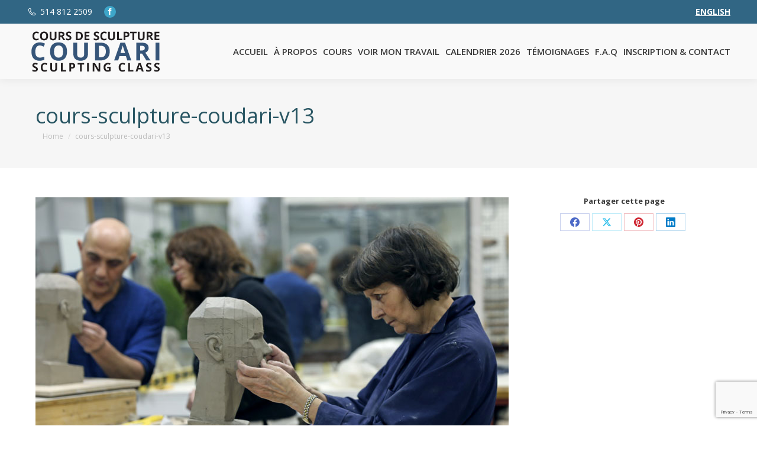

--- FILE ---
content_type: text/html; charset=utf-8
request_url: https://www.google.com/recaptcha/api2/anchor?ar=1&k=6Lc5xTceAAAAAPebQ_MURIaOc3POMYqm_3arGPaI&co=aHR0cHM6Ly9jb3Vyc2Rlc2N1bHB0dXJlLmNvbTo0NDM.&hl=en&v=PoyoqOPhxBO7pBk68S4YbpHZ&size=invisible&anchor-ms=20000&execute-ms=30000&cb=xgpldl4293fn
body_size: 48540
content:
<!DOCTYPE HTML><html dir="ltr" lang="en"><head><meta http-equiv="Content-Type" content="text/html; charset=UTF-8">
<meta http-equiv="X-UA-Compatible" content="IE=edge">
<title>reCAPTCHA</title>
<style type="text/css">
/* cyrillic-ext */
@font-face {
  font-family: 'Roboto';
  font-style: normal;
  font-weight: 400;
  font-stretch: 100%;
  src: url(//fonts.gstatic.com/s/roboto/v48/KFO7CnqEu92Fr1ME7kSn66aGLdTylUAMa3GUBHMdazTgWw.woff2) format('woff2');
  unicode-range: U+0460-052F, U+1C80-1C8A, U+20B4, U+2DE0-2DFF, U+A640-A69F, U+FE2E-FE2F;
}
/* cyrillic */
@font-face {
  font-family: 'Roboto';
  font-style: normal;
  font-weight: 400;
  font-stretch: 100%;
  src: url(//fonts.gstatic.com/s/roboto/v48/KFO7CnqEu92Fr1ME7kSn66aGLdTylUAMa3iUBHMdazTgWw.woff2) format('woff2');
  unicode-range: U+0301, U+0400-045F, U+0490-0491, U+04B0-04B1, U+2116;
}
/* greek-ext */
@font-face {
  font-family: 'Roboto';
  font-style: normal;
  font-weight: 400;
  font-stretch: 100%;
  src: url(//fonts.gstatic.com/s/roboto/v48/KFO7CnqEu92Fr1ME7kSn66aGLdTylUAMa3CUBHMdazTgWw.woff2) format('woff2');
  unicode-range: U+1F00-1FFF;
}
/* greek */
@font-face {
  font-family: 'Roboto';
  font-style: normal;
  font-weight: 400;
  font-stretch: 100%;
  src: url(//fonts.gstatic.com/s/roboto/v48/KFO7CnqEu92Fr1ME7kSn66aGLdTylUAMa3-UBHMdazTgWw.woff2) format('woff2');
  unicode-range: U+0370-0377, U+037A-037F, U+0384-038A, U+038C, U+038E-03A1, U+03A3-03FF;
}
/* math */
@font-face {
  font-family: 'Roboto';
  font-style: normal;
  font-weight: 400;
  font-stretch: 100%;
  src: url(//fonts.gstatic.com/s/roboto/v48/KFO7CnqEu92Fr1ME7kSn66aGLdTylUAMawCUBHMdazTgWw.woff2) format('woff2');
  unicode-range: U+0302-0303, U+0305, U+0307-0308, U+0310, U+0312, U+0315, U+031A, U+0326-0327, U+032C, U+032F-0330, U+0332-0333, U+0338, U+033A, U+0346, U+034D, U+0391-03A1, U+03A3-03A9, U+03B1-03C9, U+03D1, U+03D5-03D6, U+03F0-03F1, U+03F4-03F5, U+2016-2017, U+2034-2038, U+203C, U+2040, U+2043, U+2047, U+2050, U+2057, U+205F, U+2070-2071, U+2074-208E, U+2090-209C, U+20D0-20DC, U+20E1, U+20E5-20EF, U+2100-2112, U+2114-2115, U+2117-2121, U+2123-214F, U+2190, U+2192, U+2194-21AE, U+21B0-21E5, U+21F1-21F2, U+21F4-2211, U+2213-2214, U+2216-22FF, U+2308-230B, U+2310, U+2319, U+231C-2321, U+2336-237A, U+237C, U+2395, U+239B-23B7, U+23D0, U+23DC-23E1, U+2474-2475, U+25AF, U+25B3, U+25B7, U+25BD, U+25C1, U+25CA, U+25CC, U+25FB, U+266D-266F, U+27C0-27FF, U+2900-2AFF, U+2B0E-2B11, U+2B30-2B4C, U+2BFE, U+3030, U+FF5B, U+FF5D, U+1D400-1D7FF, U+1EE00-1EEFF;
}
/* symbols */
@font-face {
  font-family: 'Roboto';
  font-style: normal;
  font-weight: 400;
  font-stretch: 100%;
  src: url(//fonts.gstatic.com/s/roboto/v48/KFO7CnqEu92Fr1ME7kSn66aGLdTylUAMaxKUBHMdazTgWw.woff2) format('woff2');
  unicode-range: U+0001-000C, U+000E-001F, U+007F-009F, U+20DD-20E0, U+20E2-20E4, U+2150-218F, U+2190, U+2192, U+2194-2199, U+21AF, U+21E6-21F0, U+21F3, U+2218-2219, U+2299, U+22C4-22C6, U+2300-243F, U+2440-244A, U+2460-24FF, U+25A0-27BF, U+2800-28FF, U+2921-2922, U+2981, U+29BF, U+29EB, U+2B00-2BFF, U+4DC0-4DFF, U+FFF9-FFFB, U+10140-1018E, U+10190-1019C, U+101A0, U+101D0-101FD, U+102E0-102FB, U+10E60-10E7E, U+1D2C0-1D2D3, U+1D2E0-1D37F, U+1F000-1F0FF, U+1F100-1F1AD, U+1F1E6-1F1FF, U+1F30D-1F30F, U+1F315, U+1F31C, U+1F31E, U+1F320-1F32C, U+1F336, U+1F378, U+1F37D, U+1F382, U+1F393-1F39F, U+1F3A7-1F3A8, U+1F3AC-1F3AF, U+1F3C2, U+1F3C4-1F3C6, U+1F3CA-1F3CE, U+1F3D4-1F3E0, U+1F3ED, U+1F3F1-1F3F3, U+1F3F5-1F3F7, U+1F408, U+1F415, U+1F41F, U+1F426, U+1F43F, U+1F441-1F442, U+1F444, U+1F446-1F449, U+1F44C-1F44E, U+1F453, U+1F46A, U+1F47D, U+1F4A3, U+1F4B0, U+1F4B3, U+1F4B9, U+1F4BB, U+1F4BF, U+1F4C8-1F4CB, U+1F4D6, U+1F4DA, U+1F4DF, U+1F4E3-1F4E6, U+1F4EA-1F4ED, U+1F4F7, U+1F4F9-1F4FB, U+1F4FD-1F4FE, U+1F503, U+1F507-1F50B, U+1F50D, U+1F512-1F513, U+1F53E-1F54A, U+1F54F-1F5FA, U+1F610, U+1F650-1F67F, U+1F687, U+1F68D, U+1F691, U+1F694, U+1F698, U+1F6AD, U+1F6B2, U+1F6B9-1F6BA, U+1F6BC, U+1F6C6-1F6CF, U+1F6D3-1F6D7, U+1F6E0-1F6EA, U+1F6F0-1F6F3, U+1F6F7-1F6FC, U+1F700-1F7FF, U+1F800-1F80B, U+1F810-1F847, U+1F850-1F859, U+1F860-1F887, U+1F890-1F8AD, U+1F8B0-1F8BB, U+1F8C0-1F8C1, U+1F900-1F90B, U+1F93B, U+1F946, U+1F984, U+1F996, U+1F9E9, U+1FA00-1FA6F, U+1FA70-1FA7C, U+1FA80-1FA89, U+1FA8F-1FAC6, U+1FACE-1FADC, U+1FADF-1FAE9, U+1FAF0-1FAF8, U+1FB00-1FBFF;
}
/* vietnamese */
@font-face {
  font-family: 'Roboto';
  font-style: normal;
  font-weight: 400;
  font-stretch: 100%;
  src: url(//fonts.gstatic.com/s/roboto/v48/KFO7CnqEu92Fr1ME7kSn66aGLdTylUAMa3OUBHMdazTgWw.woff2) format('woff2');
  unicode-range: U+0102-0103, U+0110-0111, U+0128-0129, U+0168-0169, U+01A0-01A1, U+01AF-01B0, U+0300-0301, U+0303-0304, U+0308-0309, U+0323, U+0329, U+1EA0-1EF9, U+20AB;
}
/* latin-ext */
@font-face {
  font-family: 'Roboto';
  font-style: normal;
  font-weight: 400;
  font-stretch: 100%;
  src: url(//fonts.gstatic.com/s/roboto/v48/KFO7CnqEu92Fr1ME7kSn66aGLdTylUAMa3KUBHMdazTgWw.woff2) format('woff2');
  unicode-range: U+0100-02BA, U+02BD-02C5, U+02C7-02CC, U+02CE-02D7, U+02DD-02FF, U+0304, U+0308, U+0329, U+1D00-1DBF, U+1E00-1E9F, U+1EF2-1EFF, U+2020, U+20A0-20AB, U+20AD-20C0, U+2113, U+2C60-2C7F, U+A720-A7FF;
}
/* latin */
@font-face {
  font-family: 'Roboto';
  font-style: normal;
  font-weight: 400;
  font-stretch: 100%;
  src: url(//fonts.gstatic.com/s/roboto/v48/KFO7CnqEu92Fr1ME7kSn66aGLdTylUAMa3yUBHMdazQ.woff2) format('woff2');
  unicode-range: U+0000-00FF, U+0131, U+0152-0153, U+02BB-02BC, U+02C6, U+02DA, U+02DC, U+0304, U+0308, U+0329, U+2000-206F, U+20AC, U+2122, U+2191, U+2193, U+2212, U+2215, U+FEFF, U+FFFD;
}
/* cyrillic-ext */
@font-face {
  font-family: 'Roboto';
  font-style: normal;
  font-weight: 500;
  font-stretch: 100%;
  src: url(//fonts.gstatic.com/s/roboto/v48/KFO7CnqEu92Fr1ME7kSn66aGLdTylUAMa3GUBHMdazTgWw.woff2) format('woff2');
  unicode-range: U+0460-052F, U+1C80-1C8A, U+20B4, U+2DE0-2DFF, U+A640-A69F, U+FE2E-FE2F;
}
/* cyrillic */
@font-face {
  font-family: 'Roboto';
  font-style: normal;
  font-weight: 500;
  font-stretch: 100%;
  src: url(//fonts.gstatic.com/s/roboto/v48/KFO7CnqEu92Fr1ME7kSn66aGLdTylUAMa3iUBHMdazTgWw.woff2) format('woff2');
  unicode-range: U+0301, U+0400-045F, U+0490-0491, U+04B0-04B1, U+2116;
}
/* greek-ext */
@font-face {
  font-family: 'Roboto';
  font-style: normal;
  font-weight: 500;
  font-stretch: 100%;
  src: url(//fonts.gstatic.com/s/roboto/v48/KFO7CnqEu92Fr1ME7kSn66aGLdTylUAMa3CUBHMdazTgWw.woff2) format('woff2');
  unicode-range: U+1F00-1FFF;
}
/* greek */
@font-face {
  font-family: 'Roboto';
  font-style: normal;
  font-weight: 500;
  font-stretch: 100%;
  src: url(//fonts.gstatic.com/s/roboto/v48/KFO7CnqEu92Fr1ME7kSn66aGLdTylUAMa3-UBHMdazTgWw.woff2) format('woff2');
  unicode-range: U+0370-0377, U+037A-037F, U+0384-038A, U+038C, U+038E-03A1, U+03A3-03FF;
}
/* math */
@font-face {
  font-family: 'Roboto';
  font-style: normal;
  font-weight: 500;
  font-stretch: 100%;
  src: url(//fonts.gstatic.com/s/roboto/v48/KFO7CnqEu92Fr1ME7kSn66aGLdTylUAMawCUBHMdazTgWw.woff2) format('woff2');
  unicode-range: U+0302-0303, U+0305, U+0307-0308, U+0310, U+0312, U+0315, U+031A, U+0326-0327, U+032C, U+032F-0330, U+0332-0333, U+0338, U+033A, U+0346, U+034D, U+0391-03A1, U+03A3-03A9, U+03B1-03C9, U+03D1, U+03D5-03D6, U+03F0-03F1, U+03F4-03F5, U+2016-2017, U+2034-2038, U+203C, U+2040, U+2043, U+2047, U+2050, U+2057, U+205F, U+2070-2071, U+2074-208E, U+2090-209C, U+20D0-20DC, U+20E1, U+20E5-20EF, U+2100-2112, U+2114-2115, U+2117-2121, U+2123-214F, U+2190, U+2192, U+2194-21AE, U+21B0-21E5, U+21F1-21F2, U+21F4-2211, U+2213-2214, U+2216-22FF, U+2308-230B, U+2310, U+2319, U+231C-2321, U+2336-237A, U+237C, U+2395, U+239B-23B7, U+23D0, U+23DC-23E1, U+2474-2475, U+25AF, U+25B3, U+25B7, U+25BD, U+25C1, U+25CA, U+25CC, U+25FB, U+266D-266F, U+27C0-27FF, U+2900-2AFF, U+2B0E-2B11, U+2B30-2B4C, U+2BFE, U+3030, U+FF5B, U+FF5D, U+1D400-1D7FF, U+1EE00-1EEFF;
}
/* symbols */
@font-face {
  font-family: 'Roboto';
  font-style: normal;
  font-weight: 500;
  font-stretch: 100%;
  src: url(//fonts.gstatic.com/s/roboto/v48/KFO7CnqEu92Fr1ME7kSn66aGLdTylUAMaxKUBHMdazTgWw.woff2) format('woff2');
  unicode-range: U+0001-000C, U+000E-001F, U+007F-009F, U+20DD-20E0, U+20E2-20E4, U+2150-218F, U+2190, U+2192, U+2194-2199, U+21AF, U+21E6-21F0, U+21F3, U+2218-2219, U+2299, U+22C4-22C6, U+2300-243F, U+2440-244A, U+2460-24FF, U+25A0-27BF, U+2800-28FF, U+2921-2922, U+2981, U+29BF, U+29EB, U+2B00-2BFF, U+4DC0-4DFF, U+FFF9-FFFB, U+10140-1018E, U+10190-1019C, U+101A0, U+101D0-101FD, U+102E0-102FB, U+10E60-10E7E, U+1D2C0-1D2D3, U+1D2E0-1D37F, U+1F000-1F0FF, U+1F100-1F1AD, U+1F1E6-1F1FF, U+1F30D-1F30F, U+1F315, U+1F31C, U+1F31E, U+1F320-1F32C, U+1F336, U+1F378, U+1F37D, U+1F382, U+1F393-1F39F, U+1F3A7-1F3A8, U+1F3AC-1F3AF, U+1F3C2, U+1F3C4-1F3C6, U+1F3CA-1F3CE, U+1F3D4-1F3E0, U+1F3ED, U+1F3F1-1F3F3, U+1F3F5-1F3F7, U+1F408, U+1F415, U+1F41F, U+1F426, U+1F43F, U+1F441-1F442, U+1F444, U+1F446-1F449, U+1F44C-1F44E, U+1F453, U+1F46A, U+1F47D, U+1F4A3, U+1F4B0, U+1F4B3, U+1F4B9, U+1F4BB, U+1F4BF, U+1F4C8-1F4CB, U+1F4D6, U+1F4DA, U+1F4DF, U+1F4E3-1F4E6, U+1F4EA-1F4ED, U+1F4F7, U+1F4F9-1F4FB, U+1F4FD-1F4FE, U+1F503, U+1F507-1F50B, U+1F50D, U+1F512-1F513, U+1F53E-1F54A, U+1F54F-1F5FA, U+1F610, U+1F650-1F67F, U+1F687, U+1F68D, U+1F691, U+1F694, U+1F698, U+1F6AD, U+1F6B2, U+1F6B9-1F6BA, U+1F6BC, U+1F6C6-1F6CF, U+1F6D3-1F6D7, U+1F6E0-1F6EA, U+1F6F0-1F6F3, U+1F6F7-1F6FC, U+1F700-1F7FF, U+1F800-1F80B, U+1F810-1F847, U+1F850-1F859, U+1F860-1F887, U+1F890-1F8AD, U+1F8B0-1F8BB, U+1F8C0-1F8C1, U+1F900-1F90B, U+1F93B, U+1F946, U+1F984, U+1F996, U+1F9E9, U+1FA00-1FA6F, U+1FA70-1FA7C, U+1FA80-1FA89, U+1FA8F-1FAC6, U+1FACE-1FADC, U+1FADF-1FAE9, U+1FAF0-1FAF8, U+1FB00-1FBFF;
}
/* vietnamese */
@font-face {
  font-family: 'Roboto';
  font-style: normal;
  font-weight: 500;
  font-stretch: 100%;
  src: url(//fonts.gstatic.com/s/roboto/v48/KFO7CnqEu92Fr1ME7kSn66aGLdTylUAMa3OUBHMdazTgWw.woff2) format('woff2');
  unicode-range: U+0102-0103, U+0110-0111, U+0128-0129, U+0168-0169, U+01A0-01A1, U+01AF-01B0, U+0300-0301, U+0303-0304, U+0308-0309, U+0323, U+0329, U+1EA0-1EF9, U+20AB;
}
/* latin-ext */
@font-face {
  font-family: 'Roboto';
  font-style: normal;
  font-weight: 500;
  font-stretch: 100%;
  src: url(//fonts.gstatic.com/s/roboto/v48/KFO7CnqEu92Fr1ME7kSn66aGLdTylUAMa3KUBHMdazTgWw.woff2) format('woff2');
  unicode-range: U+0100-02BA, U+02BD-02C5, U+02C7-02CC, U+02CE-02D7, U+02DD-02FF, U+0304, U+0308, U+0329, U+1D00-1DBF, U+1E00-1E9F, U+1EF2-1EFF, U+2020, U+20A0-20AB, U+20AD-20C0, U+2113, U+2C60-2C7F, U+A720-A7FF;
}
/* latin */
@font-face {
  font-family: 'Roboto';
  font-style: normal;
  font-weight: 500;
  font-stretch: 100%;
  src: url(//fonts.gstatic.com/s/roboto/v48/KFO7CnqEu92Fr1ME7kSn66aGLdTylUAMa3yUBHMdazQ.woff2) format('woff2');
  unicode-range: U+0000-00FF, U+0131, U+0152-0153, U+02BB-02BC, U+02C6, U+02DA, U+02DC, U+0304, U+0308, U+0329, U+2000-206F, U+20AC, U+2122, U+2191, U+2193, U+2212, U+2215, U+FEFF, U+FFFD;
}
/* cyrillic-ext */
@font-face {
  font-family: 'Roboto';
  font-style: normal;
  font-weight: 900;
  font-stretch: 100%;
  src: url(//fonts.gstatic.com/s/roboto/v48/KFO7CnqEu92Fr1ME7kSn66aGLdTylUAMa3GUBHMdazTgWw.woff2) format('woff2');
  unicode-range: U+0460-052F, U+1C80-1C8A, U+20B4, U+2DE0-2DFF, U+A640-A69F, U+FE2E-FE2F;
}
/* cyrillic */
@font-face {
  font-family: 'Roboto';
  font-style: normal;
  font-weight: 900;
  font-stretch: 100%;
  src: url(//fonts.gstatic.com/s/roboto/v48/KFO7CnqEu92Fr1ME7kSn66aGLdTylUAMa3iUBHMdazTgWw.woff2) format('woff2');
  unicode-range: U+0301, U+0400-045F, U+0490-0491, U+04B0-04B1, U+2116;
}
/* greek-ext */
@font-face {
  font-family: 'Roboto';
  font-style: normal;
  font-weight: 900;
  font-stretch: 100%;
  src: url(//fonts.gstatic.com/s/roboto/v48/KFO7CnqEu92Fr1ME7kSn66aGLdTylUAMa3CUBHMdazTgWw.woff2) format('woff2');
  unicode-range: U+1F00-1FFF;
}
/* greek */
@font-face {
  font-family: 'Roboto';
  font-style: normal;
  font-weight: 900;
  font-stretch: 100%;
  src: url(//fonts.gstatic.com/s/roboto/v48/KFO7CnqEu92Fr1ME7kSn66aGLdTylUAMa3-UBHMdazTgWw.woff2) format('woff2');
  unicode-range: U+0370-0377, U+037A-037F, U+0384-038A, U+038C, U+038E-03A1, U+03A3-03FF;
}
/* math */
@font-face {
  font-family: 'Roboto';
  font-style: normal;
  font-weight: 900;
  font-stretch: 100%;
  src: url(//fonts.gstatic.com/s/roboto/v48/KFO7CnqEu92Fr1ME7kSn66aGLdTylUAMawCUBHMdazTgWw.woff2) format('woff2');
  unicode-range: U+0302-0303, U+0305, U+0307-0308, U+0310, U+0312, U+0315, U+031A, U+0326-0327, U+032C, U+032F-0330, U+0332-0333, U+0338, U+033A, U+0346, U+034D, U+0391-03A1, U+03A3-03A9, U+03B1-03C9, U+03D1, U+03D5-03D6, U+03F0-03F1, U+03F4-03F5, U+2016-2017, U+2034-2038, U+203C, U+2040, U+2043, U+2047, U+2050, U+2057, U+205F, U+2070-2071, U+2074-208E, U+2090-209C, U+20D0-20DC, U+20E1, U+20E5-20EF, U+2100-2112, U+2114-2115, U+2117-2121, U+2123-214F, U+2190, U+2192, U+2194-21AE, U+21B0-21E5, U+21F1-21F2, U+21F4-2211, U+2213-2214, U+2216-22FF, U+2308-230B, U+2310, U+2319, U+231C-2321, U+2336-237A, U+237C, U+2395, U+239B-23B7, U+23D0, U+23DC-23E1, U+2474-2475, U+25AF, U+25B3, U+25B7, U+25BD, U+25C1, U+25CA, U+25CC, U+25FB, U+266D-266F, U+27C0-27FF, U+2900-2AFF, U+2B0E-2B11, U+2B30-2B4C, U+2BFE, U+3030, U+FF5B, U+FF5D, U+1D400-1D7FF, U+1EE00-1EEFF;
}
/* symbols */
@font-face {
  font-family: 'Roboto';
  font-style: normal;
  font-weight: 900;
  font-stretch: 100%;
  src: url(//fonts.gstatic.com/s/roboto/v48/KFO7CnqEu92Fr1ME7kSn66aGLdTylUAMaxKUBHMdazTgWw.woff2) format('woff2');
  unicode-range: U+0001-000C, U+000E-001F, U+007F-009F, U+20DD-20E0, U+20E2-20E4, U+2150-218F, U+2190, U+2192, U+2194-2199, U+21AF, U+21E6-21F0, U+21F3, U+2218-2219, U+2299, U+22C4-22C6, U+2300-243F, U+2440-244A, U+2460-24FF, U+25A0-27BF, U+2800-28FF, U+2921-2922, U+2981, U+29BF, U+29EB, U+2B00-2BFF, U+4DC0-4DFF, U+FFF9-FFFB, U+10140-1018E, U+10190-1019C, U+101A0, U+101D0-101FD, U+102E0-102FB, U+10E60-10E7E, U+1D2C0-1D2D3, U+1D2E0-1D37F, U+1F000-1F0FF, U+1F100-1F1AD, U+1F1E6-1F1FF, U+1F30D-1F30F, U+1F315, U+1F31C, U+1F31E, U+1F320-1F32C, U+1F336, U+1F378, U+1F37D, U+1F382, U+1F393-1F39F, U+1F3A7-1F3A8, U+1F3AC-1F3AF, U+1F3C2, U+1F3C4-1F3C6, U+1F3CA-1F3CE, U+1F3D4-1F3E0, U+1F3ED, U+1F3F1-1F3F3, U+1F3F5-1F3F7, U+1F408, U+1F415, U+1F41F, U+1F426, U+1F43F, U+1F441-1F442, U+1F444, U+1F446-1F449, U+1F44C-1F44E, U+1F453, U+1F46A, U+1F47D, U+1F4A3, U+1F4B0, U+1F4B3, U+1F4B9, U+1F4BB, U+1F4BF, U+1F4C8-1F4CB, U+1F4D6, U+1F4DA, U+1F4DF, U+1F4E3-1F4E6, U+1F4EA-1F4ED, U+1F4F7, U+1F4F9-1F4FB, U+1F4FD-1F4FE, U+1F503, U+1F507-1F50B, U+1F50D, U+1F512-1F513, U+1F53E-1F54A, U+1F54F-1F5FA, U+1F610, U+1F650-1F67F, U+1F687, U+1F68D, U+1F691, U+1F694, U+1F698, U+1F6AD, U+1F6B2, U+1F6B9-1F6BA, U+1F6BC, U+1F6C6-1F6CF, U+1F6D3-1F6D7, U+1F6E0-1F6EA, U+1F6F0-1F6F3, U+1F6F7-1F6FC, U+1F700-1F7FF, U+1F800-1F80B, U+1F810-1F847, U+1F850-1F859, U+1F860-1F887, U+1F890-1F8AD, U+1F8B0-1F8BB, U+1F8C0-1F8C1, U+1F900-1F90B, U+1F93B, U+1F946, U+1F984, U+1F996, U+1F9E9, U+1FA00-1FA6F, U+1FA70-1FA7C, U+1FA80-1FA89, U+1FA8F-1FAC6, U+1FACE-1FADC, U+1FADF-1FAE9, U+1FAF0-1FAF8, U+1FB00-1FBFF;
}
/* vietnamese */
@font-face {
  font-family: 'Roboto';
  font-style: normal;
  font-weight: 900;
  font-stretch: 100%;
  src: url(//fonts.gstatic.com/s/roboto/v48/KFO7CnqEu92Fr1ME7kSn66aGLdTylUAMa3OUBHMdazTgWw.woff2) format('woff2');
  unicode-range: U+0102-0103, U+0110-0111, U+0128-0129, U+0168-0169, U+01A0-01A1, U+01AF-01B0, U+0300-0301, U+0303-0304, U+0308-0309, U+0323, U+0329, U+1EA0-1EF9, U+20AB;
}
/* latin-ext */
@font-face {
  font-family: 'Roboto';
  font-style: normal;
  font-weight: 900;
  font-stretch: 100%;
  src: url(//fonts.gstatic.com/s/roboto/v48/KFO7CnqEu92Fr1ME7kSn66aGLdTylUAMa3KUBHMdazTgWw.woff2) format('woff2');
  unicode-range: U+0100-02BA, U+02BD-02C5, U+02C7-02CC, U+02CE-02D7, U+02DD-02FF, U+0304, U+0308, U+0329, U+1D00-1DBF, U+1E00-1E9F, U+1EF2-1EFF, U+2020, U+20A0-20AB, U+20AD-20C0, U+2113, U+2C60-2C7F, U+A720-A7FF;
}
/* latin */
@font-face {
  font-family: 'Roboto';
  font-style: normal;
  font-weight: 900;
  font-stretch: 100%;
  src: url(//fonts.gstatic.com/s/roboto/v48/KFO7CnqEu92Fr1ME7kSn66aGLdTylUAMa3yUBHMdazQ.woff2) format('woff2');
  unicode-range: U+0000-00FF, U+0131, U+0152-0153, U+02BB-02BC, U+02C6, U+02DA, U+02DC, U+0304, U+0308, U+0329, U+2000-206F, U+20AC, U+2122, U+2191, U+2193, U+2212, U+2215, U+FEFF, U+FFFD;
}

</style>
<link rel="stylesheet" type="text/css" href="https://www.gstatic.com/recaptcha/releases/PoyoqOPhxBO7pBk68S4YbpHZ/styles__ltr.css">
<script nonce="DORqtKexxVFSd59FBoLlag" type="text/javascript">window['__recaptcha_api'] = 'https://www.google.com/recaptcha/api2/';</script>
<script type="text/javascript" src="https://www.gstatic.com/recaptcha/releases/PoyoqOPhxBO7pBk68S4YbpHZ/recaptcha__en.js" nonce="DORqtKexxVFSd59FBoLlag">
      
    </script></head>
<body><div id="rc-anchor-alert" class="rc-anchor-alert"></div>
<input type="hidden" id="recaptcha-token" value="[base64]">
<script type="text/javascript" nonce="DORqtKexxVFSd59FBoLlag">
      recaptcha.anchor.Main.init("[\x22ainput\x22,[\x22bgdata\x22,\x22\x22,\[base64]/[base64]/[base64]/[base64]/[base64]/UltsKytdPUU6KEU8MjA0OD9SW2wrK109RT4+NnwxOTI6KChFJjY0NTEyKT09NTUyOTYmJk0rMTxjLmxlbmd0aCYmKGMuY2hhckNvZGVBdChNKzEpJjY0NTEyKT09NTYzMjA/[base64]/[base64]/[base64]/[base64]/[base64]/[base64]/[base64]\x22,\[base64]\\u003d\\u003d\x22,\x22HC53wpo9TsKFbMKjDwDDj3DDisKULsOjesOvWsKkXGFCw6c4wpsvw51xYsOBw5DCp13DlsOrw7fCj8Kyw5LCv8Kcw6XClcOUw6/[base64]/JU7CoMOIPUvDuMO+w7HDssORHTIIwpPDlQDDk8Kyw65pw6U0FsKfHMK6cMK6BynDgk3Cs8O0JE5Fw4NpwqtNwpvDulsJcFc/OcO1w7FNWj/CncKQUcKSB8Kfw65Rw7PDvBbClFnChRnDtMKVLcKNPWprOzJadcKiLMOgEcOwOXQRw63Cgm/DqcOmZsKVwpnCgMOXwqpsbsKYwp3CsynCkMKRwq3CiRtrwpt5w5zCvsKxw4zClH3DmxIcwqvCrcKzw4wcwpXDuSMOwrDCpFhZNsOUGMO3w4dIw412w57ClsOuAAlsw7JPw73Ck3DDgFvDp0/Dg2whw61iYsKmZX/DjDkMZXIBR8KUwpLCuzp1w4/DrcOPw4zDhGNzJVUMw5jDskjDols/[base64]/DjMKgw6/[base64]/CnH8RXsKoVTMmw6/CixxGfMO4wqbChUPDmTwcwqVkwr0zLGXCtkDDgXXDvgfDsVzDkTHCoMOwwpIdw41Ow4bCgkZ+wr1XwrPCjmHCq8K5w4DDhsOhb8OYwr1tOzVuwrrCr8Oiw4E5w7fCiMKPESfDihDDo2rClsOlZ8O6w6J1w7h5wq5tw40gw4ULw7bDicK8bcO0wq/DksKkR8K4c8K7P8KpMcOnw4DCtF1Nw4sYwqYNwr7DpHvDp2nCtSXDpkLDsDvCrm8ubEQiwrTChznDssKFNT4kPg3Dl8KuaSLDqGfCgU7ChcKJw6LDjMK9BUnDqEwBwoMyw4R/[base64]/DmcKDV8OoZMKHwrRfwo/Di0rDoMKZDhjDlxnCpMOVw5t0ARHCgG9owqBSw5gxGh/Dt8Ogw5c8NDLCrsO5bg3Dn0w0wpvCjiDCi3fDpA0/wqvDuRbDkipzEkZ1w5zCl37CocKTcRQyZsOSXX3CrcO8w43DgmrCmcK0c25Ow4pmw4VMXgLChHLDmMOtw6F4w7HDkTTCgw4mwpjCgAF5Njslwowqw4nDtcOnwrB1w7xGccKPbyQgfj9WbCrCrsOww6pMwrw/w7vChcK1OsKiLMKyHGbDuDLDrMK7PF8ZFz9Iwr5+RnnDvsKHTcKSwpvDqU/[base64]/CscK3HQvCsFAifsO2woHDiMKjw7YiG2dbTk3CgMK/w4oTdMOGNH/DgsKOaG/Cj8O5w5N3YMK/McKUZMK4GMKZwoJRwq7CkSQ9wolqw5nDuSZowozCvkAdwozDkVVrIMOqwpt8w5fDkVDCsWEfwpbCmMOJw4jCt8K6w5hhHV5YUm/CvT5ve8KDc3LCl8KVSTlWTsOhwp8zJAsebcOcw67DvzzDvMODdcOxXcO3BMKUw4deaQM0fRkZXyhSwo3DkG4WCg5yw6xCw4czw7jDuQUFUAZGAXXCucKqw6ZgfxMyC8OWwp/DjjLDk8O+IlHDiRZwKBNdwojCoQwbwqs3S1jCjsOBwrHClA/Cng3DhQcTw4zDs8K9w6ITw5tIWhvCjcKLw73DtcO+b8O7LMOwwqh0w7wdWC/[base64]/YMO/wphiOcKjwpbCgsOww7vCnzPColY5GhYQKHsDw4DDpSdrBwjCp1BXwqjCjsOSw5RvNcODwojDrUoNM8KqEB/CuVfCsHA7wrjCisKAPkllw4/[base64]/DuzvDsUTCr8OVwpdHMy3CjW0uwr5hw5V/w71gFcOUEy1Zw7jCpMKsw5rCsATCrj/[base64]/CqRMdSCclezTDo8Kow7E4w4vDr8OswoVqwqXCmsKVNSdWw7jCvBbChVBsV8O5IcKVwrzCosKmwqrCrMOfclLDoMObSnDCoh14ZyxEw7Fwwqwcw4zCgMKDwoHCrsOSwo0rT2/[base64]/CtH9Jw6oyeBU0wqbDglvDisOvwovDjsKvASFwwqfDkMOjwrXDv17CnH8Hwr1/[base64]/[base64]/[base64]/DusOXJ0kww7rDuMOkwrTDp8OIwoPCjMOFIlbCgSw4MMK7wq3DlVYNwrN/[base64]/ChMOnN8KTIsKmwpIJw4jDnloEworDvygtw6/Dji50Yh3DvnHCgcK3wp/DqsOzw6BgHBlQw6HDv8KQZcKTwoRfwrjCtMOOw6LDssK0asO7w6DCiU8fw7wuZSAZw48HQMOYdwJ2w7Ydwq/Cmjo6wr7CqcKqHjMObwfCkgnCrsOUw5vCv8KJwqcPLVlOwpLDmADCgMOMd2Fjw4fCtMKkw6YSNXxLw5HCg3PCk8KWwpAAW8K5aMKYwqbCq1rDs8OCwpt8w444G8Ogw6dPVsK9w4LDrMKew4nCsxnDk8ODwosXwp1gwosyScOTw58uw67CqR15XV/Dj8OQw4QERyNbw7nDohXDnsKDwoQqw5jDgW/DnidIW0/Dv3XDhWE0CE/CjzXDlMKmw5vCisK1w4hXQMO8W8K4w5XCjSbCiVPDmhLDhzrDnVbCt8K3w5M9wo89w4R/PQXCiMOqw4DDi8KOw4PDo3rDn8KSwqR+fwBpwqt8wp1AawPCtcKAwqhww6hnbi/DqMKiUsKYaFh7w7BWM1TCmcKNwpzCvcOKdXfCgkPDusKvfMKbLsOyw4fCjMKfXklQwqTDu8KlLMKnQRDDi3jDosOIw6IpeDDCmzfDscKuw6DDohd8bsOCwp5ew6sAwoAGYxlKETUYw57DshIEC8KTwpN5woZCwojCjsOZw5/ChEMiwrIEwps+MENKwqB6wrgcwqHCrDU6w7vCjMOKw7x5McOpWsOrwqQ4wrDCoDPDgMOew57DjsKDwrBWQ8Osw7heQ8OewpTCg8KvwoZPMcKkwotfw77CrCnCicOCwqdpI8O7Ymhkw4TDncKoAsKHR0VjIcOew4p1IsKlJcOSwrQSE2ZNRsOfN8K/[base64]/[base64]/Ct8KLR8OCwqnCixnDljpWQgrCuDcxa0oiw4HCn8OcdMK9w7gew5LCmXrCqMKAF0TCrsODwo3CnVoLw4lCwqPDo2bDjsOPwrcMwqErO17DjijCjsKew6o5woXChsKIwrnCl8KnMBoewrLDnwQ/[base64]/CpADDmGTCksO2RinClVfDh8OrEsKsMFhMFXPCmEc8wrfDo8Kyw6zCksK9wpjDq2nDn3TDrnDCkmTDjMK+B8KHw485wphfW1kpwobClmlvw5wMNQVSw7ZfXMKoCQHCpUxsw702aMKVMcKxwrYxw73DvcOMXcO0MMO9Mnktwq3DsMKob2BrWMK1woQwwpzDgSDCsX/DvsOAwpURfgEoQnYrwqJBw5kBwrcUw5RqH1k/LmzCqCUzwr1jwoxIwqPCvsOxw5HDki3CiMKVEATDpjjChcKQwoVGwrARTx/Cu8K7HzJgQEFsLm7Dn3hGw4LDo8O3O8OSfcKqYQVyw4MPwpHCusOLwr9kTcOEwoRNU8O7w70iwpY2GDkdw7rCrsOww67Co8KCTsKswos5wrHCucKswpU8w58rwo7DpA02bSbCk8KRfcKZwphLQMOvCcK+Tj/CmcOyL1V9wo7CjsK1PsKoKWbDgU3Ds8KJUcOlIcOLVsKwwq04w7bDqWlOw7o3esORw7DDo8OoViYywpPChMOIVMK+cV81wrMycsOcwrFYGcKxFMO/[base64]/CmcOLw6jClGvCmlAXRsOEw4U2e8OKDBzCj2Vow57Cr8KVwo3CgcO+w5zDjnHCngHDlcKbwqsLwqLDhcO9SmwXaMKMw5HCl3nDrT3DiRXCscKXYjduKh4bTlQZw7o1w7oIwqzDnsKiwqFRw7DDrk7Cin/DuRY3HsK0FT1sBsKMTsKwwo3DocK7eElAw7/DtMKUwo5Ow4TDqsKkVmXDvcKDZSbDgnodwoIzQMKjV2Nuw4FxwrsqwrXDqTHCuwZaw6XCvMK5wpRWBcKZwr3DtcOFwqPDpV3CvBQJXRPCo8OXQgkQwplxwo5Qw53CvxNRHsK3Uz4xe1zCgMKpwqnDrmdswpspC2Q+ByZPwoNWFBwGw6paw5RQZhBvwr/Dh8Omw5LCvcKGw49BR8OrwoPCvMK8NwHDklHCgsOsNcKbe8OHw4bDicKiRCtMaHfCu2wjHsOCTsKGLUIvVU0+wp90wrjCt8OlPjMTJ8KzwpLDqsO8JsOCwrXDisKgGmTDrBpiw6YWXHVSw7otw6fDn8O/UsKIDTQBU8K1wqgUa3VfeHLDr8ODwpIYw6TDj1vCnBcYKid5woZbwozCtsO+wpttwozCsBHCncO6KcOnw4fDjcOzWSbDlBvDu8OJwoQqaT4Sw4EiwrhUw5/CnyTDjBczH8OyXAxwwpvCqh/[base64]/DoMOtwqfDvMKuw4AYwr5kEcKPbsOLw5/ClMKTw6LDlcOOwqtUw7zDmRNYdGcgX8O0w5sSw4DCrS7Dvi/DjcOnwrrDljzCn8OfwrB+w77DvVnCtzUzw68OPMKPLcOGZ0XDpsO9wrFNFcOWDDFgMcKQwqpDwojCtXjDvMK/w6gsGg0Gw5s5FmdYw40IZ8OgHTDDisKpbTHChsKQEcOsJkTCulzCjsOFw4TDkMK2CTsow6txwpE2K0NzZsOLCMK1w7DCgsOQLjDDt8O0wrIbwpoaw4tewpXCrMKBfMOmw5/DgmrCn2rClMK3B8K7PS0Mw5PDhcKlwq7CoRF4w7vCjMK1w7E7O8OBGsO5AMOATRNYVcOcw5nCoQ4gRsOvTnASfCDCkmTDk8KoGDFHw63DulxUwppjHgPDviZ2wrnDqBzCvXAbfARuw6/ConlWa8OYwp8Iwr/DiS0Lw6PCrhJSWcODGcKzMsOyIsOxQmzDjyluw7nCmSTDggl3Z8K+w40vwrDCvMOSfcOaFiHDgsOEQ8KjW8Kgw7/[base64]/CmcO7w4vCnsKYwpQJw6rDv8KNw69Kwo1fEcOcJcKhMsK/[base64]/CtcORfsOyUQ4RKF3Dr8ODa8O0DsKswpUbVcOcw7FnB8KCwoYqFSs1LjImZ3hrWMO/bnXCsRHDsgAyw54CwofClsO/ThBtw5pbVsKiwqTCi8KAw5DCj8ORw5TDrsO7GsORwoI4wpvCoBTDhMKFZsOvX8O+SCXDl1BUwqESc8OgworDp09/wogbRcKNURvDt8Oww61NwrLDnWk5w6TDvnd5w5/Dox40woAhw4VTKCnCrsOlIMOzw6gNwrLCucKAw6nCg03DrcK4dMKnw4zDkcKcRMOewpXCqU7DmsOoTXzDhGZdWMOhw4TDvsKDdjYmwrkEwrhxHlwhH8OWwovDo8OcwoLDqVnDksODwpB+ZRPCmMK/OcKnwr7CiHsiwrDCucKtwoMrLMK0wp9hdsOcIwnCg8K7OkDCkRPCjzTDrn/Cl8Ovw5pEw67CrUMzNSBewqrDpxbCjwlbOEAZP8OxUsK1aS7DjcOHD3IVeyfCiE/DjsOqw5kowpPCj8KgwrsawqU8w5vCkyTDksKdSXzCog/CrmQQw7fCk8K7w49GBsO+worCjwUkw5zCucKMwpQww53CtnxWM8OOdHjDmcKVZsO0w7wgwpgoEGDDuMKHIjjCjlxIwqwrYMOlwqHDsw/CpsKBwrgJw5LDnxoQwp8Hw73DnyzDmnrDicKgw6fCuwfDj8KuwprCkcObw50DwqvDmlASFUQVwqxMScKwesK+PMOTwpxeYSjCuVPDiQvDr8KlckXDpcKWwo3ChQY0w4jCn8OrKCvCtVxAUMOTVhnDmRUlM1wEd8KlfRhlbhvClHrCtBnCosKow5vDl8OQXsOsD2/Dl8KRbGh8PMKVwotECCvCqicGBMOhw6DDjMO6OMOmwqbCnCHDosOmw5xPwpDDmRbCkMOxw5p/[base64]/[base64]/[base64]/wo/[base64]/DlMOYwqcmw60Uw4LDv2/[base64]/CgsKowpfDpcKCZcKRwpTDoWNMFMKew4XCpsKCU8OKwqTDtMOuN8K1wppyw5RCahE5U8OOG8K/wrhIwoA/[base64]/[base64]/CnUjDk8KUWWx7OlTCscKBCxxJfBtLw5dFw6PChgXDjsKFH8OmNhbDqcOpCXTDu8KOD0crw5vCs0/[base64]/Don7Cu8KVLVUZTywNw5QwJlJzwo1ufcOBND4KVSDDnsODw6TDgcOtw7hCw5Qhwol3ZR/DqSPCuMOaSjg9w5kPU8KbKcKEwpYFM8K+wqgmwoxkXktvw7R4w4llWsOQcz7CkSvCsH5cw6rDmsOCwpvDncKpwpTCjhzCtXjDu8KYYMKMw6XDgsKvB8K0w6DDi1VwwpUfGcK3w702wodjwrbCosKcGsKKwrQ3wqQJYnbDjMOvwovCjUBfwovChMKeKsOew5UfwrnDvy/CrsKUw4/[base64]/Dt8K2w4xPHThFwqHDoMK6SCZic2vDkMOEwr3Dgw8hacKwwrHDhcODwrfCs8OaCAbDskTDlcOTCsOpw59jf1J5RDPDnm5RwpvDlHJxUsOsw4jChsOIYBMRwrN6wprDuyLDhXIHwo1JR8OGMyJOw43Dl1jDjR1DXXXCoQhJfcO1KMO/wrrDs0ocwotfa8OFw6LDp8KTBMKpw7DDtsK7w5d9w78Fb8KBwqXDnsKoBAFBT8KndcOaH8OuwqIydWxDwrEaw58yVxhbbBrCr0VPN8KpUnE/[base64]/SsOhWHQJPWLDscK3YcOuw4bDnAXChWR5W3vDqCA9em08w6HCjSbDgQ/DkAPCtMOTwpXDjMOPNcO+PsOPwrlpRnllfcKEw5rCqsK3TcOfc1N7dcOCw7Vewq7CsmFOwpvDmMOuwqFywrZ9w53CtnLDjFjDmhzCrMKxQ8KtVxFswoTDnXvDugwrWmDDmCzCssK8w7rDrMOeSTpiwoTDt8KkYVfCt8OAw7RUwowWesK6c8O3JcKywpBxQsO6w7kow5/[base64]/ClBPCncOdLMOpMVgiJ1gVZsOnw54iUMOpwpYMwpQNQ3s1wrvDhj9BwrLDi2DDosKCP8KcwoVlTcOPGMOtcsKkwqrDg0thw5TCuMOPw6Fow7zCjMOMwpPCrU7CosKkw7I6E2nDr8OKQUVWLcKmwpgLw5cTWjluwptKwp5EGm3DoAknYcKgBcOFDsK3wqMVwokKwr/DsjtFYHnCrAQNwrMrLiVdLcKKw5HDojAcSVfCuFrDpMOfOcOxw73Dm8O6EAMqD31pUA/DrnPDqgbDjRcfwoxcw4R6w6xWbg5ufcK9Qkdiw7ZNT3PCl8KlVk3CksO2FcKXbsKEw4/CnMKGw5tnw6t3wqxpfcO0asOmw7jDjMOfw6EgLcKZwq8TwoXClcO9HcONwrVKwqwLSnFnHzoLwojDtcK0VcKCw7kCw7jDm8KbGcODw6TDiR/CnzXDnzslwpMGAcO0wrPDkcKkw6nDlR7DmQggF8KpUhdqw7rDssO1TMOTw4Brw5JHwpfDi1bDicODJ8O8El5SwoJSw5gvay0ZwppTw5PCsDoqw7F2csKRwp3DoMOcwrI0fsOGYQ1Lwp0FX8OMw4HDpyrDrlsPGCtkwqQPwpvDpsKVw4/DhsK1w5DDgMKIZsOFwrDDpkA8BcKIC8KVwqpqw5LDvsOVIUDDicK/awDCtMOlfsOWJxhYw5vCrAjDkFfDvsKZwqjDjcKnKyFmAsOjwrh9SEx0wo3DpjsRTMKHw4HCu8KONkrDqQJgRxPDgyXDvMKgwobCugPCjsKHwrPCsW/CqxHDrFslbMOpFUAlH03CkwRafyw/wrTCoMOZI3dvfRzCrcOEwrIyADRCZQTCssOswpjDq8Knw4LCnwvDusO/w77CpFNfwqjDncK5wrnCksKOeEXDqsKiwoZXwrw1wrDDisObw7wow5pQK1pfNsOfRx/DoHnCrsO7f8OeM8Kpw6TDksOIPcOPw7EfWMOkBh/Cpj0JwpEvWsOqdMKSWXEAw44MMMKOK07DgcOWJTbDl8O8F8O/aTHDn1tpRxTCl0bDu1hsE8KzI2tHwoDDiU/CncO2wqgnw79lwr/DvcOqw5lQTCzDpMOlwobDpkHDqMKRV8Kvw7bDiUTCsFrDt8Ogw4/CtxJUGsKADCPCvBfDksKrw5zCoTY1bkbCqGXDtcO7KsKIw7rDoArDuHLChChMw5XCk8KQcXXCtBA1ZzXDrMK5U8KNIirDuRnDtsKrW8KgNMOxw77DklUCw6LDqcOmEQg2w7jDkAjDpEVAwq9VwoLDn3NWHwfCuTrCviowDFLDlgnDqnfClC/DhiFYHSBvKFvDnRlWOVwUw4VQZcOnUnsXYXjCrlpnwrMIVsOydcKnb1RINMOGwrTCqz1dSMKnCcKLQ8Onw48Cw4lPw5zCg34AwrllwrDDvS/DvMOhCWTCoyYdw4PDgsKBw59Aw5d4w6l9TMO6wptZwrTCl2HDlA4iYQZvwq/CjcK7OcKuYsOOaMONw7nCri7Dsn7CncKaRF4mZX/DpmVzMMKVJRAQBMKDD8KdU1QLPAUKFcKZw7o/w41Uw43DnsKsEsOswrU7w6TDiWV1wqZAfMKawo4/[base64]/DjzjDtUthw7zDl8OBw7HDozNgwrUiccORNcOPw6nCgMOyFcK3FMOSwp3CsMKXE8OIGcOXG8Oqwo3Cq8K/w6Muwp3DsgAzw7lowo8aw7gVwovDpBDDqjPDp8OmwpHCkEM7wq7DqMO+GHJDwobDo0LCqyPDm3/DjGJfwoY+w5YDw68NCzhkOUN/PMOeW8OBwooEw4/DsFkpdGYpw4XDqcKjEcOnZBJYwojDv8OAw5bDvsO3wq0Sw47Dq8OxH8Kaw67ChMOgSDd5wpjCoDzCix/ChmvCvjXCklXCmVQnA2QGwqB/[base64]/[base64]/EMOfA8OywrNgw6bDnsKkwqjCrWxkBRLDoRRVCMOTw7nDiX0mD8OAN8Kqwq/[base64]/CmsOkwqjCn2ZMwpTCkcOIDsOtJ8KuSF0ywonDtcKuBcKXw7Ehwrsfwr/DtyHChEgmRHFtT8Omw5MaM8Ofw5DCmcKewrlhR3RRw7nDnljCg8KoUQZiOWvDpxbDrwh6PHxGwqDDoWdiI8KpeMKieTnClcOQwqnDp1PDisKZUQzDjMO/woZow5ZNZ39uCyHDmMOmSMO+TV0OFsKmwrUUwonDvD3DqWERwqjCqMOPIMOBP1LDrhEvw4MDwrfDk8OSd0XCuyRiAMOAwqLDmsOfX8OWw4/Cn1PDsTwFVMKsRzh2dcK8WMKWwrQbw7sDwoDDgcKMw5zCh2wZwp/Cvk5LF8OEwqA0UMKREVFwS8Oyw7nClMOxw7XCqiHCvMO0wpvCpFXCunDCtEHDisK0OU3DtgPCiUvDmg18w7dcwol1wpjDuGMEwoLChSIMw4bDq0vDlhfDgDvDusOMw7grwrvCscKBFE/Cq1LCg0RMAGbCu8O6wq7DrsKjRMKfw7dkwpPDg2F0w6zCuikAUcKYw4LDm8KGIMKaw4Q4woXDtcO9YMK1wp3Cpi3Cs8KAOl5uNBJ/w67CoR/CqsKewphqw6XCqMO9wrrCpcKQw7ItAgIFwoguwpJRAiAaWsOxcnjDjUp1UMOhw7tLw6Zpw5jCogLCvMOhHBvDncOQw6JAwrp3G8KtwpTDonBrA8OPwqp/[base64]/CgSU/wpjDp8OccsKUw5bDg0zCisKdwodMwpBha8OIw5jDg8OFw4h8woDDuMK5wonDkxHCnBrCsXfCncK5w5vDij/Cp8OmwoPDisKuLBlFw4gkwqNkVcOPNBfDk8KEJw7DisK1dEzCnSTDjsKJKsOcPkQ5wpzCmkQUw4ZdwrQ0w5LDrx/Dp8K/DcK9w60VSBgVI8KSYMKRDTfDt1x0wrBHXEcww7TCu8KMSGbCjFDDosKmIUbDmMOJSBJiQsKbw73Chhx7w73DhsKJw67Dr1UNe8OgZw8/bwEbw5IBa353VMKiw51uDW4kfHDDh8Kvw5/CqcKowrRqQUt8w5XCnnnCgDXDlMO9wpoVLsKgEVRVw6lOHsKuw5sQGMOWwo59wrPDkw/CucOmTsO0acK1JMOXYcK9T8OBwogTOlHDhWzDqVspw4dMw5FkCVRnFMOBA8KSJMOOeMK/NcOEwrfDglfDpsKnw64KSsOjacKdwpYfd8KwAMOnw67DrCMIw4ItCznCgMOSOMOET8OQw7FBwqLCsMOzLEUdV8KXcMO1cMKGcVM+OMOGw43Co03Cl8OAw651TMK3ZFFpT8KTwq/DgcK1XMOAwoZCFcOxwpEnYkPDo3TDuMOHw4hHRMKkw4QPMSUCw7g3A8OAAsOrw6oOeMOsMi9Rw4jCiMKuwoFZw4DDqcK1AHzCnW/ChmgOesKtw6cxwpvCqlIkezoyM1QbwoIDPURSL8KjBFQZTFvCocKbFMKhwpHDucOdw4zDmyMjMsKJwpvDhghFM8KIw55zEXjCqD9hQxo0wqrDpcOPwrXCghLDrzMefcK2Tw8/wo7Ds3JdwoDDgkTCsFFmwrPClA0QXGbDkSQ1wrrDlkbDjMKWwp4SDcKSwrBaeC3DiQLDsmFvLcKtw54VU8OsWjcWMhVdDxPClX9HOMKoAMO3wrdScUIiwogRwoPClnhcL8Ouf8K1cjfDtDRPfcO6w5LCo8O/[base64]/DpMKuwpXDpcKow5sDw6TClMOewrJaOQNGKmQiSzbCrWZRNGNZWm4jw6Y7w4dKbMOBw6QOIyfDgcOQAMOgwogYw4cWw6TCoMKwQHFNM1PDr0kfwpnDrgEBw4bDmMOSTcOtEz3DssOyRGDDs3V3QxnClsK6w7U/RMOQwoYTw7hAwrF3w7HDuMKhecOywp82w7onXMK3f8Kgw5rDkMO0BWRUwovCjy4NLVZnccOtMmRJw6bCvnrCqVg8CsKEP8K5fGfDj2jDnsOgw5XCnsOLw6AgBH/Ckx9kwrRUUh8nLMKkQkdEJl3DizNNFhRmFl1gZ1cOMTLCqBcpZ8KFw5h4w5LDpsO/PsO0w5k3w4Z8LEvCvsOXw4RKBzPDoylXw4DCssOdDcOsw5cpVcK1w4rCosKzw67CgiXCnsKKwp9bcRDDhMKebcKbBMO8VQpPGSBoBhzCiMK0w4fCgArDhMKDwrpJWcOHwp1oTsKodsOkDcOiLHzDqzLDsMKcNG/DmMKDRkgffsO+MAprSMOyAwPDhMKrw4QYw4nDlcKQwpEyw686wp/CvSbDqHrCpMOcY8KjNxLChcKCEBjCvsKhNcKaw5sCw7x7VGgww4wZFBzCqcK9w5LDhH1JwrNWccKZBMORLsKFwpoUDHFow57Dl8K0L8KVw5PCicOHT2NQXcKOw5nCvMKZw7LDh8KWDVbDlMKLw6HCgBDDsA/[base64]/CucKvZ8KUL0rDjF3DtQEIY8KHdMKLczMcw4LDqjB+W8K9w5ZBwpAowpNkwrBLwqTDj8ORbsOySMOafDESwqpqw5c8w5/Di3ouJHbDsH1CPFNYw5JqLzATwq1iZT3DksOeTiZmShBvw6/[base64]/Djg5ZPMOdDVTDkGDDkE8iBcKeJTICw7NoCzZVBsOYwovCpMKJZMK1w5DDtncbwq8AwofCiQvDkMKZwq9EwrLDiE7DphnDkExSe8OnIELCtQ3DnyrDrsORw6Y3wr/CpsO5MQXDhCZYw7BgCcKdD2rCtTc7Z1DCiMKye3V2wp9Ew605wrc/woNGQMKIMsKbwp4wwosiKMKSccOVw6gOw7DDo3Jxwq5dwo/Ds8K6w6TCqD1Ow6LCh8OLAsKyw6TCi8OXw4V+bBosDsO/FMOkDi9TwohcL8K2wqnDrTM7GDvCtcKNwoJbGMKfUlzDj8KUPkpawrpyw5rDoBDCk1tsCQnClMKgF8OZwoAKM1dNXwwIWcKGw59bAMKKO8KoVRx7wq3DnsKNw7FbAVrCrkzCqsKFNmJMUMK1SijCvyHDrlcpc2Jqw4rCicKPwq/CsUXDtMO1wqggDsKFw4PCsRvCqsK7NsOcw4ofGMKawpHDplDDpRTCqMKZwpjCujHDjcKYUsOgw5fCqW4LGMKowqg/bMOCVhRrTcKuw4kgwrIAw43DhH0IwrbDjXBZRyglBMKDKwQ+S3fDk116UTxPBDBNQWDCh2/CrQ/CuG3Cv8OlJkXDqifDrVt5w6PDpwQSwr05w6bDulfDsQxuUFPDu3YCworCmTnDkcOULVPDuGtFw6h7DkPCgsKSw45Pw73CjA8tCCMuwp0/[base64]/Dh10Tw6zCucKsQsK9w6zDv8O5w4cuwqtzw6zClV0ow5JQw4x3WcKiwqDDjcOMHMK2wozCqx3CpcKvwrfCsMK2aFbDs8Oaw4k2w7Nqw5MPw7Uzw7/Dg1fCtMOAw6zDp8K5woTDvcOuw6t1wonDrjzDmlYUwpDDjQHCqMOPCi1qeCvDnmTCinIoB1dPw6TCu8KVwr/[base64]/wq7Cp1LDlT8GwonCmMO+woMRw5kvw7rCkcK0w6Y0f8KmL8OoZsKxw47DqmUbVx0Kw6jCpzMxwp3CsMKHwphiN8Obw55Tw4/[base64]/TycGwqlJWMKqejrCjjQgV8OhIcKLVcKEYcOtwp7Dt8OEw7TClcKZIcOVeMOrw4zCrkInwrfDk2vDosK2TmjCv1QLFcOIWsOFwoLDvSsXfsKLK8OCwpJIbsO4SjwPWATCowYTwqDDj8KLw4ZAwooyFFpFBh/[base64]/w6J/wqBJwrROw7UBPHhbw6zDlsKSw6XCj8Kvw4RTVhUvwqx/[base64]/Ch8OYfW/CrcK3QFzCqzfDn1/DvMOFw7bCsQ5vwrA+cSJVGcK7EUDDpWEMTEHDk8KUwoHDsMK9bjbDi8OAw4kgI8KHw5rDoMOqwqPCh8KrcMOawrlXw6o1wpnCkMK3wrLDiMKowqnDscKowrXChlg/[base64]/[base64]/SgBuAMOXEAvDusKsd2vClWB0BsKowrbCu8KGw6xwJsKDJ8Kcw5ZNw4g1OCLCoMK2wo3CscKMQW0Iwq87woPCk8KGUMKMA8OHV8KZBMKxJVYewpsABkgXMm3DiE5owo/[base64]/w4vCowxWwqgjZAAGSm7CnMK3w7HCj8K+w7c/[base64]/CqGJbbsOpw4XCgMKMw4LDvQtxw61mCsO+w6o7Jk/DsT1dAyhjw4oIwpY5S8OOcB9hbMK4UXHDjFoZZ8OCw5oIw7jDrMObN8K2wrPDvMKawo1mRxvDo8KMwrbCo2HCv1MBwo0Lw4s2w7vDlnLCk8OmHcK+wrYeGsKvTsKkwq9GKsO4w6tZw5LCjsKiw4jCk37Cu1ZCXcO/w70YOBTCjsKxJMKyeMOsZS4fBV/CqcOkcTcxfsO+VMOTw6JSP2DDpFkWCBxQwrpbw74fAsKiO8Oqw7vDqTzDmVpnbW/[base64]/wpbCgMKPNT83esOuLsKSw4HDpWQiwpEZwqrCtnPDrABvSMKPw4Enwp0OI13DnMOCeF7DnFRhZcKkFnrCvyPCs1DDsTBhN8KpOcKyw7/DmMK/w5jDoMKgQMKzw6/CkEXCi2TDjDBawp1pw5JBwrlwP8Kkw6XDlcOpL8Onwr/CiAzCk8KwbMOnwpLCu8O/w7jCpMKew4J2wr0tw4NTVDbCkC7DvHARa8KyD8ObS8Ktw7TDuVpjw6pfRS/ClV4jw5kEAz7DtsOawpvDhcKPw4/DuB1nwrrCpMO1BsKTw5lWw5ZsEsKTw7AsMcKHwoLCumrDjMKHwozDgFBpY8KzwrxOZS/[base64]/Dj07DscKiXcK2Yj0/[base64]/Sl/DnUjCvltiwo15JsKwfMKpwrleQhEZcsOTw6RnfcKPKC7DnSPCuQIYFGg1XcKbwqRyV8Oswr5Fwp9sw6TCtHF9woV3fjbDi8OJUsOLGAzDnTBFQmLCpW/DgsOAQsOSFxpUVnnDkcK4wpTDowvCiSQ9worChiHCtMK9w6zDs8OEPMONw5rDtMKGYhFwGcKUw5nDtWVDw6/CpmHDgsKkbnzDiUsJcVw4w73CmX7CosKfwpzDuU5wwrMnw7kzwossaE3DoAPDhcK2w6PDq8OySMKsYztWeAbCmcK2OR/CuGY1wq7Chkthw48aCENLfilzwr7CvcOVewoowpHCg31dw7M4wp7Cl8ObTS3Dk8K4wpLCvWjDnzVHw47DlsK/OsKBw5PCtcOew5Z6wrJzKsObKcKoOsKPwq/DgcKswrvDqX7Cp3TDkMO4ScOqw6jCjsOYDMO6wq14ZWPCvwbDnFpXwrLCmhZ9wojDmcO/K8OSJMOOGT3CiUjClcOkPMO5wqRdw7LCr8KswqbDqjk2N8KIJETCmzDCv0bCnmbDiiA/wrU/[base64]/[base64]/CoDHDvyc2w6PDtUVYYhsdTcKZZDEzf3vCscKiQVQIYcKROMK4w7gJw4ZPC8KgIHlpwq/[base64]/CisKTSMKWQcOtSsKZw7bCljnDilDCvsKVw4RGw5JJB8K9wqjDtDzDglLDonTDpU/[base64]/Dq2vCvMKfwozCigrCqH/Dt04cwqzDlQ9bwqDDrR4GcsOAAkAoL8KuWsKNDAfDsMKOCcO1wpjDk8KAHTxKwo5oT0pVw7hrwrnDlcKTw47CkSjCpMKnwrZNa8KEEE3CksOJLXFnwrDDgEHCtMOqfMKYAVlhGgTDucObw6LDvGjCpBfDpsOkwqw8AsKowr/CthnCkS0xw7F+UcK9w5vCqsO3w7DChsK4OATDnsOCBA3CpRdFP8KMw64zJUlZIBoew4pPw5gWViMiwqzDpMKkYFbCpHsVd8OiN3nDhsKnJcKHwqQtRWPDncKJJA/Dv8KqWHZrJcKbMcOGOsOrw6bDosOPwogsIcO7XMOBw4Y/bxHDlsKDc0TCsj1UwpoVw69ZS2XCgVx3wroobAHClXnCnMOPwo04w745LcOlCcKbd8OdbMODw67DksO7wp/[base64]/[base64]/[base64]/CnMKbWWpdGxzCl8O2V8KsTx3CkjHCvcOowpwOw7nCiAzDvWBCw67DpEXCkzjDmsOWfcKQwoDDhWQqIkjDlHBCX8OBXMKXTR0FXn/DghRAXkDCiGQQw4BuwpzCmsOJTMOxwoLCq8OEwpDCoFJvNsKkZG/CrCYTw6jCgcKkUmUAN8Ocwr1gw7csBHLCncKJQcO+UEjCnR/DpsOEw5gQai0mVUp3w5lFwoNLwp/[base64]\x22],null,[\x22conf\x22,null,\x226Lc5xTceAAAAAPebQ_MURIaOc3POMYqm_3arGPaI\x22,0,null,null,null,1,[21,125,63,73,95,87,41,43,42,83,102,105,109,121],[1017145,391],0,null,null,null,null,0,null,0,null,700,1,null,0,\[base64]/76lBhnEnQkZnOKMAhnM8xEZ\x22,0,0,null,null,1,null,0,0,null,null,null,0],\x22https://coursdesculpture.com:443\x22,null,[3,1,1],null,null,null,1,3600,[\x22https://www.google.com/intl/en/policies/privacy/\x22,\x22https://www.google.com/intl/en/policies/terms/\x22],\x223oe7CtOnpy/mQF+QkPrpm98DQMT/nJwv/9+pGGmL018\\u003d\x22,1,0,null,1,1769175091190,0,0,[58,43,22],null,[13,52,165,121],\x22RC-PLGGqV7Tnp_sLQ\x22,null,null,null,null,null,\x220dAFcWeA4PPWZSoRdj3Jp7pbnJxTyKVQwqzc7CMbTsP1h-hB0ZTfRMIW7o4j-uMu3cRMYY5GiUliTX_pWc_7zu4mbp_zD2ii7N0A\x22,1769257891352]");
    </script></body></html>